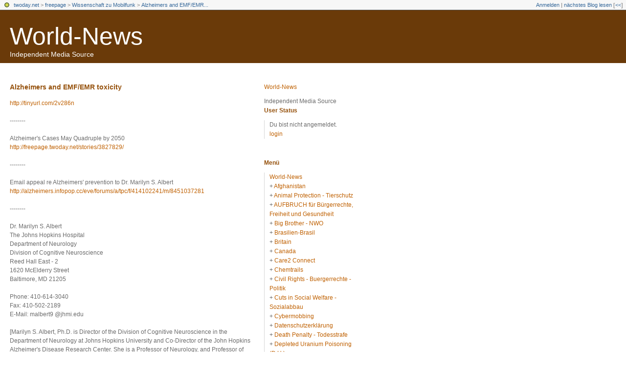

--- FILE ---
content_type: text/html; charset=utf-8
request_url: https://freepage.twoday.net/stories/3038870/
body_size: 16553
content:
<?xml version="1.0"?>
<!DOCTYPE html PUBLIC "-//W3C//DTD XHTML 1.0 Transitional//EN"
   "http://www.w3.org/TR/xhtml1/DTD/xhtml1-transitional.dtd">

<html xmlns="http://www.w3.org/1999/xhtml" xml:lang="en" >
<head>
<title>World-News: Alzheimers and EMF/EMR toxicity</title>
<meta http-equiv="Content-Type" content="text/html; charset=utf-8" />
<meta http-equiv="Content-Type" content="text/html" />
<meta name="robots" content="all" />
<meta name="MSSmartTagsPreventParsing" content="TRUE" />
<link rel="alternate" type="text/xml" title="XML" href="https://freepage.twoday.net/rss" />
<link rel="stylesheet" type="text/css" title="CSS Stylesheet" href="https://freepage.twoday.net/main.css" />
<link rel="shortcut icon" href="https://static.twoday.net/favicon.png" />
<meta name="verify-site" content="123greetingsAffiliatesProgramVerification=">
<link rel="stylesheet" type="text/css" title="CSS Stylesheet" href="https://static.twoday.net/modToolbar/modToolbar.css" />
</head>

<body>

<div id="modToolbar-spacer" class="modToolbar"><div class="modToolbarBorder">&nbsp;</div></div>

<div id="modToolbar" class="modToolbar">
  <div id="modToolbar-line1">
  <div class="modToolbarBorder">
    <div class="modToolbarLeft">
      <img src="https://static.twoday.net/favicon.png" alt="o" class="favicon" width="16" border="0" height="16" />
      <a title="twoday.net" href="https://twoday.net/">twoday.net</a> &gt; 
      <a id="modToolbar-topic-menu" onmouseover="openMenu('topic-menu')" href="https://freepage.twoday.net/">freepage</a> &gt; <a href="http://freepage.twoday.net/topics/Wissenschaft+zu+Mobilfunk">Wissenschaft zu Mobilfunk</a> &gt; <a href="http://freepage.twoday.net/stories/3038870/" title="">Alzheimers and EMF/EMR...</a>

    </div>
    <div class="modToolbarRight">
      <a href="https://freepage.twoday.net/members/login">Anmelden</a> |
      
      <a href="https://freepage.twoday.net/modToolbarZap" rel="nofollow">nächstes Blog lesen</a>
      [<a href="https://freepage.twoday.net/modToolbarSwitch?settbisclosed=1">&lt;&lt;</a>]
    </div>
    &nbsp;
  </div>
  </div>
</div>


  <!-- header -->
  <div id="header">
  <h1><a href="https://freepage.twoday.net/">World-News</a></h1>
  <div class="subheader">Independent Media Source</div>
 </div>

<!-- wrapper -->
<div id="wrapper">
 
  <!-- pagebody -->
  <div id="pagebody">
    
    <!-- container -->
    <div id="container">

      <!-- content -->
      <div id="content">



<div class="story">

  <!-- Story Title -->
  <h3 class="storyTitle"><a href="https://freepage.twoday.net/stories/3038870/">Alzheimers and EMF/EMR toxicity</a></h3>

  <!-- Story Content -->
  <div class="storyContent"><a href="http://tinyurl.com/2v286n">http://tinyurl.com/2v286n</a><br />
<br />
--------<br />
<br />
Alzheimer's Cases May Quadruple by 2050<br />
<a href="https://freepage.twoday.net/stories/3827829/">http://freepage.twoday.net/stories/3827829/</a><br />
<br />
--------<br />
<br />
Email appeal re Alzheimers' prevention to Dr. Marilyn S. Albert<br />
<a href="http://alzheimers.infopop.cc/eve/forums/a/tpc/f/414102241/m/8451037281">http://alzheimers.infopop.cc/eve/forums/a/tpc/f/414102241/m/8451037281</a><br />
<br />
--------<br />
<br />
Dr. Marilyn S. Albert<br />
The Johns Hopkins Hospital<br />
Department of Neurology<br />
Division of Cognitive Neuroscience<br />
Reed Hall East - 2<br />
1620 McElderry Street<br />
Baltimore, MD 21205 <br />
<br />
Phone: 410-614-3040<br />
Fax: 410-502-2189<br />
E-Mail: malbert9 @jhmi.edu <br />
<br />
[Marilyn S. Albert, Ph.D. is Director of the Division of Cognitive Neuroscience in the Department of Neurology at Johns Hopkins University and Co-Director of the John Hopkins Alzheimer's Disease Research Center. She is a Professor of Neurology, and Professor of Psychiatry and Behavioral Sciences at Johns Hopkins University School of Medicine.] <br />
<br />
December 7, 2006  - <br />
<br />
Dear Dr. Albert:   The need to notify the public about moving electric items (and some phone equipment) away from close proximity to beds is "critical!!!" <br />
<br />
I have a copy of an article from "USA Today" (1993) that recommends moving all electric appliances away from beds.   This contains a file reference to "radiation" and was sent  to me by the American Cancer Society in 1994. <br />
<br />
Two of our grandsons were diagnosed with "rare immune deficiencies" (low IgG subclasses 1 and 3 while infant/toddler ages -- signifiies "AGING") and "got well" after we moved their beds away from electric meters.  The meters are/were mouned on the outside of the boys' bedroom walls. <br />
<br />
I conducted guinea pig studies in my home.  Their CBC's with diffs indicated severe neutropenia, lymphocytosis and hypersegmented neutrophils (slowed DNA synthesis/"markers for irradiation").  One out of each set of two guinea pigs died within 30 days after their cage was placed against our back bedroom wall opposite the electric meter. <br />
<br />
One guinea pig lived for over two more years in our basement with "ambient milligauss readings" of between 3.5  to 4.5 mg at side of cage.   She died from "Reactive Renal Amyloidosis" (a TSE-like problem -- "mad cow family of diseases").   We have two high voltage powerlines only 50 ft. from the front of our house.  I also discovered a waterpipe that is carrying high current that was close to the cage. <br />
<br />
My husband was diagnosed with Alzheimers about 17 months ago in spite of a PET Scan that did not reveal any pathology to explain his severe cognitive and memory problems.   At that time, he had improved in one portion of his Executive Function.   "Improvement" came about after I moved his electric clock radio off of his nightstand. <br />
<br />
Shortly after that, I discontinued my husband's statin (Lipitor).  Well-known to cause memory and muscle problems (although being kept from the public -- see  www.spacedoc.net   ), statins are wreaking all sorts of havoc, not the least of which is robbing one's brain of protection by reducing one's own production of Coenzyme Q-10.   Cholesterol, itself, also offers brain protection. <br />
<br />
My husband is now said to "not have Alzheimers" and he also recently improved in three areas of his Executive Function Test.   Unfortunately, he is said to have "moderate to severe cognitive and memory impairment."   I consider the combination of "close electromagnetic radiation exposure at night" PLUS ingestion of any statin, to be "a deadly combination!!!" <br />
<br />
I give my husband several melatonin capsules (without Vitamin B-6) every night as well as a large number of other supplements including Coenzyme Q-10, selenium, magnesium, ginko biloba, etc. <br />
<br />
You most likely know that the Leukemia drug, Gleevec, was at least at one time being considered as possible treatment for Alzheimers.   Obviously, "inflammation" pertains to the development of Leukemia as well as formation of amyloid in Alzheimers' patients.   Chronic inflammation is also associated with immune deficiencies. <br />
<br />
SO, in our family alone, we have grandsons with chronic inflammation -- unrelenting asthma and sinus infections -- with diagnosis of "rare immune deficiency."   No genetic link.   When I brought up subject of high voltage lines in front of our house (we were daycare providers at the time of diagnosis), the Immunologist said, "well, we do know EMF's affect immune function in mice, but we don't know how much of what happens to mice happens to people.....!!!" <br />
<br />
We had four guinea pigs with severe immune decline -- one who died later from  "reactive" kidney amyloidosis -- all related to "chronic, prolonged, low level EMF/EMR exposure (electric meters)..... <br />
<br />
Our daughter has 21 noncaseating granulomas on her lungs and trachea, the cause of which remains "unexplained."   She slept in a bed close to two electric meters as a child. <br />
<br />
I was diagnosed with "pre-senile dementia" many years ago.  It was only in the past few months that I realized the gas meter is the "likely culprit" regarding my health problems at that time.  Not knowing the gas meter was behind "pillow position" of my bed, I just happened to move to a different location and began taking melatonin.   Moving away from the gas meter (also clock radio on opposite side of bed -- induces currents on metal mattress springs), would have helped to restore natural production of melatonin also. <br />
<br />
I have been "on a mission" to save children from Leukemia ever since.   I have now been researching the toxic effects of "chronic, prolonged EMF/EMR exposures" (particularly those at night when one's body is trying to restore circadian rhythm, etc.) for well over 15 years. <br />
<br />
Bonnie Boyum, RN (Vet's Hospital in Minneapolis) lost her 23 yr. old son to Leukemia.  She phoned to tell me Michael had an electric clock and small fan on the headboard of his waterbed.   Bonnie has extended permission to use her name and Michael's name in order to promote awareness in an effort to help save others. <br />
<br />
I know of a case in the UK re a young boy dying from Leukemia.  He slept close to an electric meter and a burglar alarm. <br />
<br />
Another case in Australia -- I have the EMF measurements (file) by utility/government officials -- a teen boy died from Leukemia.   His mom strongly suspects the electric meter he slept close to as the cause. <br />
<br />
I have a booklet that was intended for distribution to power company clients as well as schools, that was prepared by the utilities' communications' experts that suggests one might want to replace electric clocks with battery-operated or wind-up clocks.  This was printed after the $46 mil EMF RAPID Study -- the resultant EMF Interagency Committee Report has never been presented to Congress designating low level EMF's as Class 2B carcinogens -- and was "taken out-of-print in 2001.....!!!" <br />
<br />
I am aware of the fact that research is ongoing re developement of drugs to halt and/or reverse formation of amyloid.  While such efforts are important, we victims are pleading for the release of information to the public regarding "prevention!!!" <br />
<br />
It is becoming more and more difficult to keep up with all of the press releases, etc. regarding younger and younger persons having cognitive and memory problems and many being diagnosed as having EOAD (early onset Alzheimers' Disease).   As you know, compartively speaking, very few cases of Alzheimers are genetically linked. <br />
<br />
I sent a plea to the Alzheimers' Association Media for the release of "prudent avoidance information" to the public while awaiting further studies.  My plea(s) remain "unanswered.....!!!" <br />
<br />
Someone needs to step up and take responsibility for informing the public that simple, cost-free (exception of possibly purchasing a battery-operated clock) measures can be taken that may help stem-the-tide re development of all health problems all the way from poor sleep to cancer!!!   Alzheimers, alone, will wipe out Medicare if nothing is done in regard to "prevention!!!"   This is "an avoidable healthcare crisis.....!!!!" <br />
<br />
Best wishes and take care  -  Joanne <br />
<br />
Joanne C. Mueller<br />
Guinea Pigs R Us<br />
731 - 123rd Avenue N.W.<br />
Minneapolis, Minnesota  55448-2127 USA<br />
Phone:   763-755-6114<br />
Email:    jcmpelican @aol.com  (12-7-06) <br />
<br />
"Life's most persistent and urgent question is:  What are you doing for others?..."    Dr. Martin Luther King,  Jr.     <br />
<br />
--------<br />
<br />
Dear Olle:  See my file notes below as well as reference to the study.   Clues re increasing numbers of Alzheimers' patients at younger and younger ages?   Best wishes and take care  -  Joanne <br />
<br />
<br />
<a href="http://content.karger.com/ProdukteDB/produkte.asp?Aktion=ShowPDF&amp;ProduktNr=224153&amp;Ausgabe=231961&amp;ArtikelNr=93235&amp;filename=93235.pdf">http://content.karger.com/ProdukteDB/produkte.asp?Aktion=ShowPDF&amp;ProduktNr=224153&amp;Ausgabe=231961&amp;ArtikelNr=93235&amp;filename=93235.pdf</a> <br />
<br />
CEREBRAL VASCULAR DISEASES  - <br />
<br />
Vol. 22, No. 2-3, 2006 <br />
<br />
Cerebral White Matter Hyperintensities on MRI: Current Concepts and Therapeutic Implications Bruce Ovbiagele, Jeffrey L. Saver <br />
<br />
Stroke Center and Department of Neurology, University of California at Los Angeles Medical Center, Los Angeles, Calif., USA <br />
<br />
Address of Corresponding Author <br />
<br />
Cerebrovascular Diseases 2006;22:83-90 (DOI: 10.1159/000093235) <br />
<br />
[jcm file comments:   Female age 19 (residence south of Minneapolis, MN  -  also lives in college dorm, 2-room no close electrical items except possibly electric clock close to bed in dorm plus at home  -- relative of jcm) said to have MRI that shows "migraine pattern."   In looking up that term, I came across above study re "cerebral white matter hyperintensities on MRI."  This study plus other info indicates it is unusual for the white matter hyperintensities to show up in pediatric patients (age 19 is only a year over age of "pediatric patient" status)  and I also located info that this occurs primarily in the elderly (AGING) and also that this is an "immune-related change."    JCM opinion:  Consistent with EMF/EMR bedside exposure.  Mom indicates affected daughter sleeps close to an electric clock........    Patient seen today at University of Minnesota (12-8-06) after having been to local ER three times, having MRI, CT scan, spinal tap and two separate rounds of blood tests.......obviously I informed mom the clock must be moved...... "AGING" and "rare immune deficiency" related to two grandsons' electric meter exposure also.......do not yet have comments by University of Minnesota Emergency Room (hopefully also a Neurologist) .....12-8-06  ] <br />
<br />
Joanne C. Mueller Guinea Pigs R Us <br />
731 - 123rd Avenue N.W. Minneapolis, Minnesota  55448-2127 USA Phone:   763-755-6114 Email:    jcmpelican@aol.com  (12-8-06)<br />
<br />
--------<br />
<br />
Dear Olle:  See my file notes below as well as reference to the study.  Clues re increasing numbers of Alzheimers' patients at  younger and younger ages?   Best wishes and take care  -   Joanne <a href="http://content.karger.com/ProdukteDB/produkte.asp?Aktion=ShowPDF&amp;ProduktNr=224153&amp;Ausgabe=231961&amp;ArtikelNr=93235&amp;filename=93235.pdf">http://content.karger.com/ProdukteDB/produkte.asp?Aktion=ShowPDF&amp;ProduktNr=224153&amp;Ausgabe=231961&amp;ArtikelNr=93235&amp;filename=93235.pdf</a><br />
<br />
IMMUNE..re Alzheimers, MS, migraine....WHITE MATTER HYPERINTENSITIES...<br />
<a href="http://www.buergerwelle.de/pdf/alzheimers_ms_migraine.htm">http://www.buergerwelle.de/pdf/alzheimers_ms_migraine.htm</a><br />
<br />
<br />
Yes, it could very well be exactly so, dear Joanne. Would need to be further analyzed. <br />
<br />
[I am very much afraid what actually is going to be the result of all this irradiation of our bodies and brains. It is scary to think that we - right now - are causing near- or far-future health problems at an enormous scale. Just consider the mobile phones and their irradiation effects...] <br />
<br />
Best regards<br />
Olle Johansson, assoc. prof. <br />
The Experimental Dermatology Unit Department of Neuroscience Karolinska Institute <br />
171 77 Stockholm<br />
Sweden <br />
<br />
<br />
White matter changes re treatment for ALL...."hypersintensity..."<br />
<a href="http://www.buergerwelle.de/pdf/white_matter_and_cerebral_metabolite_changes_in_children..htm">http://www.buergerwelle.de/pdf/white_matter_and_cerebral_metabolite_changes_in_children..htm</a><br />
<br />
<br />
<br />
RARE IMMUNE..white matter hyperintensities and btk gene...2004<br />
<br />
<a href="http://www3.interscience.wiley.com/cgi-bin/abstract/107632457/ABSTRACT">http://www3.interscience.wiley.com/cgi-bin/abstract/107632457/ABSTRACT</a>     -   (search was for "white matter hyperintensities and btk gene....jcm note) <br />
<br />
American Journal of Medical Genetics Part A Volume 128A, Issue 1 , Pages 52 - 56<br />
<a href="http://www3.interscience.wiley.com/cgi-bin/jissue/109083180">http://www3.interscience.wiley.com/cgi-bin/jissue/109083180</a><br />
<br />
Published Online: 5 Mar 2004 <br />
<br />
Copyright © 2004 Wiley-Liss, Inc. <br />
<br />
New Syndrome Leukoencephalopathy, arthritis, colitis, and hypogammaglobulinemia (LACH) in two brothers: A novel syndrome? Joshua L. Bonkowsky 1, John F. Bohnsack 1 *, Mary J. Pennington 2, David Viskochil 1, Joel A. Thompson 1 <br />
1Department of Pediatrics, University of Utah School of Medicine, Salt Lake City, Utah <br />
2Granger Pediatric Clinic, West Valley City, Utah email: John F. Bohnsack (john.bohnsack @hsc.utah.edu) <br />
<br />
*Correspondence to John F. Bohnsack, Division of Pediatric Rheumatology and Immunology, Department of Pediatrics, University of Utah Health Sciences Center, 50 North Medical Drive, Salt Lake City, UT 84132. <br />
<br />
Dear Dr. Bohnsack:   It is imperative that the parents of these two boys be contacted immediately regarding probable exposure to electrical items at night.   Due to privacy issues, if it is possible to get my contact information to them by whatever route, I would be glad to share my experiences and information at no cost and also to provide references for EMF/EMR mitigation re possible improper wiring and/or grounding problems, etc. <br />
<br />
I will send you a copy of a recent email to a member of the Alzheimers' Task Force -- my stories are long.  During this "holiday season," time is limited for all but I am glad to share any and all details that will help you to help others. <br />
<br />
The "bottom line" re your above-cited study is that I have two grandsons (cousins) who were diagnosed with rare immune deficiencies (also with no name but ony the definition of "hypogammaglobulinemia").  Both boys were deficient in IgG subclasses 1 and 3 (signifiying AGING) and they were infant/toddler ages at the time. <br />
<br />
I discovered the boys were both sleeping close to electric meters in their own homes.  They were also taken out of waterbeds and beds were replaced with standard beds.  In spite of metal mattress springs -- known for carrying currents induced by electrical items and wiring close to beds, both boys' overall IGG's rose within five months of the changes.    Both boys' problems were related to B-cells.   One of the boys has a sister who does not have the immune deficiency but she also did not sleep next to the electric meter.  Our home (daycare providers) as well as homes of both boys are/were less than 200 ft. from high voltage powerlines.  The "only change" was reducing amount of "close, chronic, prolonged exposure at night" plus discontinuing  daily care in our home. <br />
<br />
I conducted guinea pig studies in my home to determine how much of the boys' exposures were related to waterbeds versus the close proximity to electric meters.   One out of each set of two guinea pigs died within 30 days' of exposure!!   One lived a couple more years in our basement (in spite of EMF's in range between 3.5 mg and 4.5 mg but died due to Reactive Renal Amyloidosis.  That particular guinea pig initially developed osteomyelitis in one leg in addition to severe neutropenia, lymphocytosis and hypersegmented neutrophils.   Three other guinea pigs were identified with same blood changes but they did not develop osteomyelis.  After the move to the basement, the osteomyelitis disappeared much to the surprise of the vet. <br />
<br />
All four of my guinea pigs (two sets of two each) developed "hyperactive airways." Asthma was also a chronic problem in both boys.  I now believe the boys' breathing problems were due to hyperoxic changes/epithelial injury as opposed to a more allergic-type problem such as asthma. <br />
<br />
I am in the process of writing a book with Prof. Olle Johansson, Karolinska Institute, titled "Inflammation and EMF/EMR" and have an accumulation of hundreds of studies related to all of the above subjects.  Let me know if I can be of any help to you. <br />
<br />
You will see from the other email I am forwarding (one to Dr. Marilyn Albert/Alzheimers' Task Force), that electric clocks are also a major concern. I would be glad to send you a copy of the "USA Today" article that I received from the American Cancer Society in 1994 recommending persons move electric clocks, etc. away from close proximity to beds.   I have similar info that was prepared by power company consultants. <br />
<br />
Take care  -   Joanne <br />
<br />
Joanne C. Mueller Guinea Pigs R Us <br />
731 - 123rd Avenue N.W. Minneapolis, Minnesota  55448-2127 USA Phone:   763-755-6114 Email:    jcmpelican@aol.com  (12-18-06) <br />
<br />
[File notes:   See additional search items re subject white matter hypeintensities and btk gene:<br />
<a href="http://tinyurl.com/vjmo4">http://tinyurl.com/vjmo4</a><br />
jcm 12 18 06 ]<br />
<br />
--------<br />
<br />
Cognitive impairment/Alz....electric motors as possible risk factor.....<br />
<a href="http://www.buergerwelle.de/pdf/cognitive_impairment.htm">http://www.buergerwelle.de/pdf/cognitive_impairment.htm</a><br />
<br />
--------<br />
<br />
Alzheimers and EMF's....Science is Sound...David Perlmutter, MD...2002<br />
<a href="http://www.buergerwelle.de/pdf/alzheimers_disease_a_functional_approach.htm">http://www.buergerwelle.de/pdf/alzheimers_disease_a_functional_approach.htm</a><br />
<br />
<br />
Joanne: <br />
<br />
Happy New Year, and thank you for all you do to keep us informed.  Your work is greatly appreciated. <br />
<br />
One little tidbit.  Perhaps you are already aware, but Dr. Perlmutter was the physician for Susan Reynard in 1993 and was a witness in the law suit that David Reynard brought againt the cell phone industry that year claiming cell phones caused his wife's brain cancer and consequent death.  Dr. Perlmutter and Mr. Reynard appeared on Larry King Live with Susan Reynard's brain scans and pointed out the proximity of her brain tumor to the area where she used her cell phone.  He was the first physician to postulate publicly that cell phones were a cause of brain cancer and it was his courage and forthrightness about his concern that catapulted cell phones and brain cancer into the national spotlight.  That appearance led the cell phone industry to hold a press conference where they claimed thousands of studies proved cell phones to be safe.  There were no relevant safety studies in reality, and when that was made clear a few days later following media inquiry, Congressional hearings were ordered that uncovered that cell phones were given a waiver by the FDA in pre-market testing -- so they were put into commerce with no safety testing -- and that eventually led to the WTR research program which I headed through the 1990s. <br />
<br />
Dr. Perlmutter was one of the early heroes. <br />
<br />
<br />
Dr. George L. Carlo<br />
Science and Public Policy Institute<br />
1101 Pennsylvania Ave. NW -- 7th Floor<br />
Washington, D.C. 20004<br />
<a href="http://www.sppionline.org">http://www.sppionline.org</a><br />
202-756-7744<br />
<br />
--------<br />
<br />
Alzheimers and EMF's....Science is Sound...David Perlmutter,  MD...2002<br />
<br />
Dear Dr. Collin:    Please note this very important study by Prof. Olle Johansson, Karolinska Institute: <br />
<br />
Hallberg Ö, Johansson O, "Alzheimer mortality - Why does it increase so fast in sparsely populated areas?", Europ Biol Bioelectromag 2005; <br />
1: 225-246 [ <a href="https://omega.twoday.net/stories/1388778/">http://omega.twoday.net/stories/1388778/</a> ]<br />
<br />
Would you please forward this information also to Dr. Perlmutter?   I have not been able to locate an email address for him. <br />
<br />
My file notes/comments are in a separate email. I plan to discuss my notes further once I am able to email Dr. Perlmutter. Contact information re Prof. Johansson as well as a response by Dr. George Carlo are included in the other email. <br />
<br />
As I am sure you will agree, society can no longer afford not to "actively inform the public" regarding probable adverse effects of sleeping close to electric appliances. Since the American Cancer Society used to furnish EMF information re "prudent avoidance" -- recommendations to move electric items away from close proximity to beds --  I am interested in your comments as well as Dr. Perlmutter's opinion regarding a "focused effort" in this regard. <br />
<br />
Prof. Olle Johansson is willing to do the sort of studies needed to confirm EMF/EMR-related toxicity as being causal in the cases of my two grandsons who were diagnosed with rare immune deficiencies.  The "bottom line" is that both boys "got well" after their beds were moved away from walls opposite electric meters. The chances of even one boy having their particular IgG subclass deficiency was considered to be "infitismal."   Then his cousin (living in another city) was identified........ <br />
<br />
I have lots of other facts and information.  You may be interested in reviewing my latest appeal to one of the new members of the Alzheimers' Advisory Board Task Force which can be accessed by clicking on: <br />
<br />
<a href="https://freepage.twoday.net/stories/3038870/">http://freepage.twoday.net/stories/3038870/</a> <br />
<br />
If you or Dr. Perlmutter can be instrumental in any way insofar as obtaining funding for the "honest, conclusive studies" that are so desperately needed -- that only Prof. Olle Johansson can provide (he has been battling for "action and honesty" on behalf of EMF/EMR victims around-the-world for years) your help will be greatly appreciated!!! <br />
<br />
If you are not able to offer insight or other help regarding funding, you will be providing a valuble service by including the reference to the Hallberg/Johansson Alzheimers' study referenced above on your websites and in other publications [ <a href="http://www.townsendletter.com/">http://www.townsendletter.com/</a>  ]. The facts reported in the Alzheimers' study involve another aspect of the EMF/EMR problems -- that of being too far away from antennas which necessitates "stronger signals." There are many variables but identifying the need for minimum recommended distances from certain sources will help greatly toward making responsible decisions re all exposures. <br />
<br />
Dr. Perlmutter needs to know about Prof. Johansson's major concerns and dedication to the increasingly desperate cause  --  "EMF/EMR-related toxicity" due to close, chronic, prolonged exposures. The dangers of sleeping close to electrical items should be emphasized in speeches, during interviews and in publications while awaiting additional studies re the more distant chronic, prolonged exposures such as residences and other facilities located within certain distances from telecommunications' antennae, high voltage powerlines, substations, etc. <br />
<br />
Studies and recommendations are, of course, also needed regarding chronic, prolonged cell phone usage as well as radio and monitoring equipment, etc. used in many professions.  Many workers including police and firemen carry RF-emitting technology in close contact with their bodies every day of the week.   Many "innocent victims" are also sleeping close to some of the same equipment they are exposed to on-the-job! <br />
<br />
As you and Dr. Perlmutter already know, vitamins, supplements, diet, exercise and other "healthy alternatives," do help mitigate at least some of the harm from low dose radiation -- whether ionizing or nonionizing. <br />
<br />
It will take the combined, serious efforts of many caring persons to begin to help patch up our downward-spiraling healthcare system......... <br />
<br />
Thank you in advance for any help you are able to provide!    Take care  -  Joanne <br />
<br />
Joanne C. Mueller Guinea Pigs R Us <br />
731 - 123rd Avenue N.W. Minneapolis, Minnesota  55448-2127 USA Phone:   763-755-6114 Email:    jcmpelican@aol.com   (1-10-07) <br />
<br />
<br />
"No substance is a poison by itself.  It is the dose that makes a substance a poison..."  Paracelsus (1493-1541)<br />
<br />
--------<br />
<br />
Inflammation and Alzheimer's disease<br />
<a href="http://www.ncbi.nlm.nih.gov/entrez/query.fcgi?db=PubMed&amp;cmd=Retrieve&amp;list_uids=10858586&amp;Dopt=Citation">http://www.ncbi.nlm.nih.gov/entrez/query.fcgi?db=PubMed&amp;cmd=Retrieve&amp;list_uids=10858586&amp;Dopt=Citation</a><br />
<br />
Inflammation and epilepsy<br />
<a href="http://www.ncbi.nlm.nih.gov/entrez/query.fcgi?cmd=Retrieve&amp;db=PubMed&amp;list_uids=16059445&amp;dopt=Abstract">http://www.ncbi.nlm.nih.gov/entrez/query.fcgi?cmd=Retrieve&amp;db=PubMed&amp;list_uids=16059445&amp;dopt=Abstract</a><br />
<br />
<br />
Informant: Joanne C. Mueller<br />
<br />
--------<br />
<br />
Autism rates increase as sources of electro magnetic radiation increase<br />
<a href="https://omega.twoday.net/stories/3302024/">http://omega.twoday.net/stories/3302024/</a><br />
<br />
--------<br />
<br />
Neutropenia....chemotherapy and RADIATION-induced<br />
<a href="https://omega.twoday.net/stories/3178705/">http://omega.twoday.net/stories/3178705/</a><br />
<br />
--------<br />
<br />
Alzheimers: we can't afford to wait 5-10 years for "truth"<br />
<a href="https://omega.twoday.net/stories/3382043/">http://omega.twoday.net/stories/3382043/</a><br />
<br />
--------<br />
<br />
Appeal to U.S. Repr. Michele Bachmann on behalf of EMF Cause<br />
<a href="https://omega.twoday.net/stories/3421840/">http://omega.twoday.net/stories/3421840/</a><br />
<br />
--------<br />
<br />
Testimony before Congress re EMF/EMR toxicity<br />
<a href="https://omega.twoday.net/stories/3570222/">http://omega.twoday.net/stories/3570222/</a><br />
<br />
--------<br />
<br />
Study Links EMF to Alzheimer's<br />
<a href="https://omega.twoday.net/stories/3519088/">http://omega.twoday.net/stories/3519088/</a><br />
<br />
--------<br />
<br />
EMF/EMR-TOXICITY IS "A MAJOR HEALTH THREAT!!!"<br />
<a href="https://omega.twoday.net/stories/3531150/">http://omega.twoday.net/stories/3531150/</a><br />
<br />
--------<br />
<br />
Feather Janz breast cancer.....EMF questions....re appliances, cell antennae<br />
<a href="https://omega.twoday.net/stories/3591498/">http://omega.twoday.net/stories/3591498/</a><br />
<br />
--------<br />
<br />
It is "unconscionable" that the Alzheimers' Organization is doing absolutely nothing in regard to prevention<br />
<a href="https://omega.twoday.net/stories/3624975/">http://omega.twoday.net/stories/3624975/</a><br />
<br />
--------<br />
<br />
EMF's cause "double trouble"?<br />
<a href="https://freepage.twoday.net/stories/3628408/">http://freepage.twoday.net/stories/3628408/</a><br />
<br />
--------<br />
<br />
EMF/EMR...night exposures (cell phone under pillow/Alzheimers...2007)<br />
<br />
I received the following email response tonight from a woman whose mom has early Alzeheimers (she is still driving and working).  She had written a plea for help in dealing with her mom's symptoms (on a chat forum).  This lady did not ask any questions about EMF/EMR. I review various sites looking for persons who might benefit from learning about moving electrical items away from beds. When I saw that her dad died from Leukemia AND her mom now has Alzheimers, I knew there had to be one or more connections to EMF/EMR exposures.    Take care  -  Joanne <br />
<br />
Joanne C. Mueller Guinea Pigs R Us <br />
731 - 123rd Avenue N.W. Minneapolis, Minnesota  55448-2127, USA Phone:   763-755-6114 Email:    jcmpelican @aol.com  (5-01-07) <br />
<br />
<br />
Email from Anonymous Chat Forum Person to jcmpelican @aol.com  5-01-07: <br />
<br />
Thank you for your email... I think you may be onto something. I knew that there are theories and what not that electrics can be linked to alzheimers but I didn't know it could be linked to leukemia. It makes sense though because my dad, as a side job, owned a NuTone business. They did like intercoms, speakers, things like that. And he used to work in an office in our basement. Also, for the past year or so, my mom has been sleeping with her cell phone under her pillow (her boyfriend likes to call her at night and then they talk for hours). I'll read that article tomorrow morning when I get a chance, but thank you again.  [name retained in Alz file contact list -- emphasis added by jcm...] <br />
<br />
[Her father died from Leukemia...her mother has Alzheimers....jcm file notes...a response via email ....email address was on chat forum and I wrote to her....I recommended she check my email to Dr. Marilyn Albert at: <a href="https://freepage.twoday.net/stories/3038870/">http://freepage.twoday.net/stories/3038870/</a>    .......jcm....5-01-07....] <br />
<br />
--------<br />
<br />
Alzheimers' PREVENTION.....<br />
<br />
From: JCMPelican @aol.com<br />
Date: Mon, 4 Jun 2007 15:43:49 EDT <br />
To: Jennifer.Zeitzer@alz.org <br />
<br />
Dear Ms. Zeitzer:    Please take a look at my appeal to Dr. Marilyn Albert of Alzheimers' Advisory Board Task Force by clicking on: <a href="https://freepage.twoday.net/stories/3038870/">http://freepage.twoday.net/stories/3038870/</a> <br />
<br />
"No one" is doing a thing about "prevention!!!" It is totally insane to keep doing research that just pays more and more money to researchers to produce studies that are inconclusive and misleading therefore requiring "more studies....." <br />
<br />
I have new information regarding a gene re melatonin synthesis that pertains to autism, Alzheimers and all neurodegenerative disorders.   Close, chronic, prolonged EMF/EMR exposures on nightstands and headboards and other bedroom exposures, are causing every health problem all the way from poor sleep to cancer!!! <br />
<br />
Any time you think "common sense" is something that "the powers-that-be" might consider, I am more than willing to testify before Congress about this tragic situation that if allowed to continue to spin out-of-control, has the potential of literally wiping out our healthcare system!!! <br />
<br />
If you would like the study re the gene as well as other supporting melatonin studies re autism and Alzheimers, I am also glad to send that information. <br />
<br />
You might try and follow-up to see why Dr. Marilyn Albert doesn't at least have enough consideration to express concerns regarding my email (above). Also, I have attempted to get information to Senatory Hillary Clinton -- also a member of the Alzheimers' Advisory Board Task Force as well as on at least one aging committee through the senate, and have been unable to make any progress whatsoever. <br />
<br />
Thanks for any help you are able to provide to advance this "vital cause...."    Joanne <br />
<br />
Joanne C. Mueller Guinea Pigs R Us <br />
731 - 123rd Avenue N.W. Minneapolis, Minnesota  55448-2127 USA Phone:   763-755-6114 Email:    jcmpelican@aol.com   (6-04-07) <br />
<br />
<br />
All truth goes through three stages: first it is ridiculed: then it is violently opposed: finally it is accepted as self evident.  - Schopenhauer <br />
<br />
"Life's most persistent and urgent question is:  What are you doing for others?..."    Dr. Martin Luther King,  Jr.<br />
<br />
--------<br />
<br />
Abnormal melatonin synthesis in autism spectrum disorders<br />
<a href="https://omega.twoday.net/stories/3774733/">http://omega.twoday.net/stories/3774733/</a><br />
<br />
Chronic, prolonged low level "toxic" EMF/EMR exposures<br />
<a href="https://freepage.twoday.net/stories/3823395/">http://freepage.twoday.net/stories/3823395/</a><br />
<br />
Urgent need to inform doctors, parents and others re EMF/EMR bedside exposures<br />
<a href="https://freepage.twoday.net/stories/4100155/">http://freepage.twoday.net/stories/4100155/</a><br />
<br />
<br />
<br />
<a href="https://freepage.twoday.net/search?q=Alzheimers">http://freepage.twoday.net/search?q=Alzheimers</a><br />
<a href="https://omega.twoday.net/search?q=Alzheimers">http://omega.twoday.net/search?q=Alzheimers</a><br />
<a href="https://freepage.twoday.net/search?q=Neutropenia">http://freepage.twoday.net/search?q=Neutropenia</a><br />
<a href="https://omega.twoday.net/search?q=Neutropenia">http://omega.twoday.net/search?q=Neutropenia</a><br />
<a href="https://freepage.twoday.net/search?q=autism">http://freepage.twoday.net/search?q=autism</a><br />
<a href="https://omega.twoday.net/search?q=autism">http://omega.twoday.net/search?q=autism</a></div>

  <!-- Story Date -->
  <div class="storyDate"><a href="https://freepage.twoday.net/">rudkla</a> - 7. Dez, 22:31</div>

  <!-- Story Links -->
  <div class="storyLinks"></div>

</div>


<a name="comments"></a>








      </div><!-- end of content -->

    </div><!-- end of container -->
    
    <!-- sidebar01 -->
    <div id="sidebar01">

      <div class="sidebarItem">
        <h4><a href="https://freepage.twoday.net/">World-News</a></h4>
        <div class="sibebarItemBody">Independent Media Source</div>
      </div>


<div class="sidebarItem">
  <h4>User Status<br /></h4>
  <div class="sidebarItemBody">
Du bist nicht angemeldet.
<ul>
<li><a href="https://freepage.twoday.net/members/login">login</a></li>

</ul>

  </div>
</div>

<div class="sidebarItem">
  <h4>Menü<br /></h4>
  <div class="sidebarItemBody">
<a href="https://freepage.twoday.net/">World-News</a><br />
<ul><li>+ <a href="https://freepage.twoday.net/topics/Afghanistan/">Afghanistan</a></li><li>+ <a href="http://freepage.twoday.net/topics/Animal+Protection+-+Tierschutz/">Animal Protection - Tierschutz</a></li><li>+ <a href="http://freepage.twoday.net/topics/AUFBRUCH+f%C3%BCr+B%C3%BCrgerrechte%2C+Freiheit+und+Gesundheit/">AUFBRUCH für Bürgerrechte, Freiheit und Gesundheit</a></li><li>+ <a href="http://freepage.twoday.net/topics/Big+Brother+-+NWO/">Big Brother - NWO</a></li><li>+ <a href="http://freepage.twoday.net/topics/Brasilien-Brasil/">Brasilien-Brasil</a></li><li>+ <a href="http://freepage.twoday.net/topics/Britain/">Britain</a></li><li>+ <a href="http://freepage.twoday.net/topics/Canada/">Canada</a></li><li>+ <a href="http://freepage.twoday.net/topics/Care2+Connect/">Care2 Connect</a></li><li>+ <a href="http://freepage.twoday.net/topics/Chemtrails/">Chemtrails</a></li><li>+ <a href="http://freepage.twoday.net/topics/Civil+Rights+-+Buergerrechte+-+Politik/">Civil Rights - Buergerrechte - Politik</a></li><li>+ <a href="http://freepage.twoday.net/topics/Cuts+in+Social+Welfare+-+Sozialabbau/">Cuts in Social Welfare - Sozialabbau</a></li><li>+ <a href="http://freepage.twoday.net/topics/Cybermobbing/">Cybermobbing</a></li><li>+ <a href="http://freepage.twoday.net/topics/Datenschutzerkl%C3%A4rung/">Datenschutzerklärung</a></li><li>+ <a href="http://freepage.twoday.net/topics/Death+Penalty+-+Todesstrafe/">Death Penalty - Todesstrafe</a></li><li>+ <a href="http://freepage.twoday.net/topics/Depleted+Uranium+Poisoning+%28D.U.%29/">Depleted Uranium Poisoning (D.U.)</a></li><li>+ <a href="http://freepage.twoday.net/topics/Disclaimer+-+Haftungsausschluss/">Disclaimer - Haftungsausschluss</a></li><li>+ <a href="http://freepage.twoday.net/topics/EMF-EMR/">EMF-EMR</a></li><li>+ <a href="http://freepage.twoday.net/topics/Environment+Protection+-+Umweltschutz/">Environment Protection - Umweltschutz</a></li><li>+ <a href="http://freepage.twoday.net/topics/Forest+-+Wald/">Forest - Wald</a></li><li>+ <a href="http://freepage.twoday.net/topics/Genetic+Engineering+-+Genmanipulation/">Genetic Engineering - Genmanipulation</a></li><li>+ <a href="http://freepage.twoday.net/topics/Global+Warming+-+Globale+Erwaermung/">Global Warming - Globale Erwaermung</a></li><li>+ <a href="http://freepage.twoday.net/topics/HAARP/">HAARP</a></li><li>+ <a href="http://freepage.twoday.net/topics/Health+-+Gesundheit+/">Health - Gesundheit </a></li><li>+ <a href="http://freepage.twoday.net/topics/Human+Rights+-+Menschenrechte/">Human Rights - Menschenrechte</a></li><li>+ <a href="http://freepage.twoday.net/topics/India-Indien/">India-Indien</a></li><li>+ <a href="http://freepage.twoday.net/topics/Iraq+War+-+Irak+Krieg/">Iraq War - Irak Krieg</a></li><li>+ <a href="http://freepage.twoday.net/topics/Is+China+next/">Is China next</a></li><li>+ <a href="http://freepage.twoday.net/topics/Is+Iran+next/">Is Iran next</a></li><li>+ <a href="http://freepage.twoday.net/topics/Is+North+Korea+next/">Is North Korea next</a></li><li>+ <a href="http://freepage.twoday.net/topics/Is+Russia+next/">Is Russia next</a></li><li>+ <a href="http://freepage.twoday.net/topics/Livejournal/">Livejournal</a></li><li>+ <a href="http://freepage.twoday.net/topics/Mast+Sanity+-+Mast+Network/">Mast Sanity - Mast Network</a></li><li>+ <a href="http://freepage.twoday.net/topics/Mobile+Radio+-+Mobilfunk+-+Buergerwelle/">Mobile Radio - Mobilfunk - Buergerwelle</a></li><li>+ <a href="http://freepage.twoday.net/topics/Mobile+Radio+%28worldwide%29+-+Mobilfunk+%28weltweit%29+Buergerwelle/">Mobile Radio (worldwide) - Mobilfunk (weltweit) Buergerwelle</a></li><li>+ <a href="http://freepage.twoday.net/topics/Mobilfunk+-+Newsletter/">Mobilfunk - Newsletter</a></li><li>+ <a href="http://freepage.twoday.net/topics/Nanotechnologie/">Nanotechnologie</a></li><li>+ <a href="http://freepage.twoday.net/topics/News+%26+Views/">News & Views</a></li><li>+ <a href="http://freepage.twoday.net/topics/Nuclear+Power+Phase-Out+-+Atomausstieg/">Nuclear Power Phase-Out - Atomausstieg</a></li><li>+ <a href="http://freepage.twoday.net/topics/Omega-News+Collection/">Omega-News Collection</a></li><li>+ <a href="http://freepage.twoday.net/topics/Omega-World-News/">Omega-World-News</a></li><li>+ <a href="http://freepage.twoday.net/topics/Pakistan/">Pakistan</a></li><li>+ <a href="http://freepage.twoday.net/topics/Petition/">Petition</a></li><li>+ <a href="http://freepage.twoday.net/topics/RFID/">RFID</a></li><li>+ <a href="http://freepage.twoday.net/topics/Russia/">Russia</a></li><li>+ <a href="http://freepage.twoday.net/topics/Scandal+-+Skandale+-+Lobby/">Scandal - Skandale - Lobby</a></li><li>+ <a href="http://freepage.twoday.net/topics/Science+-+Wissenschaft/">Science - Wissenschaft</a></li><li>+ <a href="http://freepage.twoday.net/topics/Syria/">Syria</a></li><li>+ <a href="http://freepage.twoday.net/topics/USA/">USA</a></li><li>+ <a href="http://freepage.twoday.net/topics/Vaccination+-+Impfen/">Vaccination - Impfen</a></li><li>+ <a href="http://freepage.twoday.net/topics/Victims+-+Opfer/">Victims - Opfer</a></li><li>+ <a href="http://freepage.twoday.net/topics/Weapons+-+Waffen/">Weapons - Waffen</a></li><li>+ <a href="http://freepage.twoday.net/topics/Wissenschaft+zu+Mobilfunk/">Wissenschaft zu Mobilfunk</a></li></ul>

<br />
<a href="https://twoday.net/">twoday.net</a>

  </div>
</div>

<div class="sidebarItem">
  <h4>Suche<br /></h4>
  <div class="sidebarItemBody">
<form method="get" action="https://freepage.twoday.net/search"><input name="q" class="searchbox" value="" />&nbsp;<input type="submit" value="go" class="searchbox" /></form>
  </div>
</div>


<div class="sidebarItem">
  <h4>Aktuelle Beiträge<br /></h4>
  <div class="sidebarItemBody">
<div class="historyItem"><a href="https://freepage.twoday.net/stories/1022690279/">Trump and His Allies...</a><br />
https://www.commondreams.o<span style="width:0;font-size:1px;"> </span>rg/views/2022/06/21/trump-<span style="width:0;font-size:1px;"> </span>and-his-allies-are-clear-a<span style="width:0;font-size:1px;"> </span>nd-present-danger-american<span style="width:0;font-size:1px;"> </span>-democracy?utm_source=dail<span style="width:0;font-size:1px;"> </span>y_newsletter&amp;utm_medium=Em<span style="width:0;font-size:1px;"> </span>ail&amp;utm_campaign=daily_new<span style="width:0;font-size:1px;"> </span>sletter_op
<div class="small">rudkla - 22. Jun, 05:09</div></div>
<div class="historyItem"><a href="https://freepage.twoday.net/stories/1022689511/">The Republican Party...</a><br />
https://truthout.org/artic<span style="width:0;font-size:1px;"> </span>les/the-republican-party-i<span style="width:0;font-size:1px;"> </span>s-still-doing-donald-trump<span style="width:0;font-size:1px;"> </span>s-bidding/?eType=EmailBlas<span style="width:0;font-size:1px;"> </span>tContent&amp;eId=804d4873-50dd<span style="width:0;font-size:1px;"> </span>-4c1b-82a5-f465ac3742ce
<div class="small">rudkla - 26. Apr, 05:36</div></div>
<div class="historyItem"><a href="https://freepage.twoday.net/stories/1022688803/">January 6 Committee Says...</a><br />
https://truthout.org/artic<span style="width:0;font-size:1px;"> </span>les/jan-6-committee-says-t<span style="width:0;font-size:1px;"> </span>rump-engaged-in-criminal-c<span style="width:0;font-size:1px;"> </span>onspiracy-to-undo-election<span style="width:0;font-size:1px;"> </span>/?eType=EmailBlastContent&amp;<span style="width:0;font-size:1px;"> </span>eId=552e5725-9297-4a7c-a21<span style="width:0;font-size:1px;"> </span>4-53c8c51615a3
<div class="small">rudkla - 4. Mär, 05:38</div></div>
<div class="historyItem"><a href="https://freepage.twoday.net/stories/1022688479/">Georgia Republicans Are...</a><br />
https://www.commondreams.o<span style="width:0;font-size:1px;"> </span>rg/views/2022/02/14/georgi<span style="width:0;font-size:1px;"> </span>a-republicans-are-delibera<span style="width:0;font-size:1px;"> </span>tely-attacking-voting-righ<span style="width:0;font-size:1px;"> </span>ts
<div class="small">rudkla - 15. Feb, 05:03</div></div>
<div class="historyItem"><a href="https://freepage.twoday.net/stories/1022688388/">Now Every Day Is January...</a><br />
https://www.commondreams.o<span style="width:0;font-size:1px;"> </span>rg/views/2022/02/07/now-ev<span style="width:0;font-size:1px;"> </span>ery-day-january-6-trump-ta<span style="width:0;font-size:1px;"> </span>rgets-vote-counters
<div class="small">rudkla - 8. Feb, 05:41</div></div>

  </div>
</div>

<div class="sidebarItem">
  <h4>Links<br /></h4>
  <div class="sidebarItemBody">
<ul>
<li><a href="https://www.bucher-coaching.com/de/home">Bucher Coaching Systems</a></li><li><a href="//www.buergerwelle.de:8080/helma/twoday/bwnews/">Bürgerwelle News</a></li><li><a href="//www.buergerwelle.com/">Bürgerwelle e.V.</a></li><li><a href="//omega.twoday.net/">Omega-News</a></li><li><a href="//groups.google.com/group/mobilfunk_newsletter">Mobilfunk-Newsletter - EMF-Omega-News</a></li><li><a href="//groups.google.com/group/newsletter_archiv">Mobilfunk-Newsletter Archiv</a></li><li><a href="//groups.yahoo.com/group/emf-omega-news/">EMF Omega News</a></li><li><a href="//www.mobilfunkopfer-anwalt.info/index.html">Anwalt für Mobilfunkopfer</a></li><li><a href="//www.oekosmos.de/themen/verbraucherschutz/mobilfunk/">oekosmos</a></li><li><a href="//www.mast-victims.org/">Mast-Victims.org</a></li><li><a href="//mastsanity.twoday.net/">Mast Sanity</a></li><li><a href="//weepnews.blogspot.com/search/label/Omega%20News">WEEP News</a></li><li><a href="//www.sharenews-blog.com:8090/helma/twoday/sharenews/stories/create">World-News</a></li>
</ul>
  </div>
</div>

<div class="sidebarItem">
  <h4>Archiv<br /></h4>
  <div class="sidebarItemBody">
<style type="text/css">
.calDay {
  font-size: 11px;
}
</style>

<table cellspacing="0" cellpadding="2" class="calendar">
<tr>
<td colspan="7" align="center"><div class="calHead">Dezember&nbsp;2006</div></td>
</tr>
<tr>
<td><div class="calDay">Mo</div></td>
<td><div class="calDay">Di</div></td>
<td><div class="calDay">Mi</div></td>
<td><div class="calDay">Do</div></td>
<td><div class="calDay">Fr</div></td>
<td><div class="calDay">Sa</div></td>
<td><div class="calDay">So</div></td>

</tr>
<tr>
<td><div class="calDay">&nbsp;</div></td>
<td><div class="calDay">&nbsp;</div></td>
<td><div class="calDay">&nbsp;</div></td>
<td><div class="calDay">&nbsp;</div></td>
<td><div class="calDay"><a href="https://freepage.twoday.net/20061201/">&nbsp;1&nbsp;</a></div></td>
<td><div class="calDay"><a href="https://freepage.twoday.net/20061202/">&nbsp;2&nbsp;</a></div></td>
<td><div class="calDay"><a href="https://freepage.twoday.net/20061203/">&nbsp;3&nbsp;</a></div></td>

</tr>
<tr>
<td><div class="calDay"><a href="https://freepage.twoday.net/20061204/">&nbsp;4&nbsp;</a></div></td>
<td><div class="calDay"><a href="https://freepage.twoday.net/20061205/">&nbsp;5&nbsp;</a></div></td>
<td><div class="calDay"><a href="https://freepage.twoday.net/20061206/">&nbsp;6&nbsp;</a></div></td>
<td><div class="calSelDay"><a href="https://freepage.twoday.net/20061207/">&nbsp;7&nbsp;</a></div></td>
<td><div class="calDay"><a href="https://freepage.twoday.net/20061208/">&nbsp;8&nbsp;</a></div></td>
<td><div class="calDay"><a href="https://freepage.twoday.net/20061209/">&nbsp;9&nbsp;</a></div></td>
<td><div class="calDay"><a href="https://freepage.twoday.net/20061210/">10</a></div></td>

</tr>
<tr>
<td><div class="calDay"><a href="https://freepage.twoday.net/20061211/">11</a></div></td>
<td><div class="calDay"><a href="https://freepage.twoday.net/20061212/">12</a></div></td>
<td><div class="calDay"><a href="https://freepage.twoday.net/20061213/">13</a></div></td>
<td><div class="calDay"><a href="https://freepage.twoday.net/20061214/">14</a></div></td>
<td><div class="calDay"><a href="https://freepage.twoday.net/20061215/">15</a></div></td>
<td><div class="calDay"><a href="https://freepage.twoday.net/20061216/">16</a></div></td>
<td><div class="calDay"><a href="https://freepage.twoday.net/20061217/">17</a></div></td>

</tr>
<tr>
<td><div class="calDay"><a href="https://freepage.twoday.net/20061218/">18</a></div></td>
<td><div class="calDay"><a href="https://freepage.twoday.net/20061219/">19</a></div></td>
<td><div class="calDay"><a href="https://freepage.twoday.net/20061220/">20</a></div></td>
<td><div class="calDay"><a href="https://freepage.twoday.net/20061221/">21</a></div></td>
<td><div class="calDay"><a href="https://freepage.twoday.net/20061222/">22</a></div></td>
<td><div class="calDay"><a href="https://freepage.twoday.net/20061223/">23</a></div></td>
<td><div class="calDay"><a href="https://freepage.twoday.net/20061224/">24</a></div></td>

</tr>
<tr>
<td><div class="calDay"><a href="https://freepage.twoday.net/20061225/">25</a></div></td>
<td><div class="calDay"><a href="https://freepage.twoday.net/20061226/">26</a></div></td>
<td><div class="calDay"><a href="https://freepage.twoday.net/20061227/">27</a></div></td>
<td><div class="calDay"><a href="https://freepage.twoday.net/20061228/">28</a></div></td>
<td><div class="calDay"><a href="https://freepage.twoday.net/20061229/">29</a></div></td>
<td><div class="calDay"><a href="https://freepage.twoday.net/20061230/">30</a></div></td>
<td><div class="calDay"><a href="https://freepage.twoday.net/20061231/">31</a></div></td>

</tr>

<tr>
<td colspan="3" align="right"><div class="calFoot"><a href="https://freepage.twoday.net/20061130/">November</a></div></td>
<td><div class="calFoot">&nbsp;</div></td>
<td colspan="3"><div class="calFoot"><a href="https://freepage.twoday.net/20070101/">Januar</a></div></td>
</tr>
</table>
  </div>
</div>

<div class="sidebarItem">
  <h4>Status<br /></h4>
  <div class="sidebarItemBody">
Online seit 7554 Tagen<br />
Zuletzt aktualisiert: 22. Jun, 05:09

  </div>
</div>

<div class="sidebarItem">
  <h4>Credits<br /></h4>
  <div class="sidebarItemBody">
<p>
  <a href="https://antville.org">
    <img src="https://static.twoday.net/powered_by_antville.gif" alt="powered by Antville" height="24" width="68"></a>&nbsp;<a href="https://github.com/antville/helma"><img src="https://static.twoday.net/powered_by_helma.gif" alt="powered by Helma" height="24" width="41">
  </a>
</p>

<br /><a href="https://freepage.twoday.net/index.rdf"><img src="https://static.twoday.net/rss_complete.png" alt="xml version of this page" width="80" border="0" height="15" /></a><br /><a href="http://freepage.twoday.net/summary.rdf"><img src="https://static.twoday.net/rss_summary.png" alt="xml version of this page (summary)" width="80" border="0" height="15" /></a>
<p>
  <a href="https://twoday.net">
    <img src="https://static.twoday.net/twoday1.png" alt="twoday.net" height="15" width="80">
  </a>
  <!-- FIXME later! (need to create www-blog stories first)
  <a href="https://twoday.net/terms"><img src="https://static.twoday.net/agb.png" alt="AGB" height="15" width="27"></a>
  -->
</p>

  </div>
</div>


    </div><!-- end of sidebar01 -->

    <br clear="all" />
    <div class="clearall"></div>

  </div><!-- end of right pagebody -->

  <div id="footer"></div><!-- end of footer -->

</div><!-- end of wrapper -->
<!-- jsLib still needed to provide some functions for modToolbar.js -->
<script src="https://static.twoday.net/jsLib.js"></script>
<script src="https://static.twoday.net/modToolbar/modToolbar.js"></script>

<div id="modToolbar-dropdown-contributor-menu" class="modToolbarDropdown">
  <a name="contributormenu" style="display: none;"></a>
  
</div>
<div id="modToolbar-dropdown-admin-menu" class="modToolbarDropdown">
  <a name="adminmenu" style="display: none;"></a>
  
</div>
<div id="modToolbar-dropdown-topic-menu" class="modToolbarDropdown">
    <div><a href="https://freepage.twoday.net/topics/Afghanistan/">Afghanistan</a></div>
  <div><a href="https://freepage.twoday.net/topics/Animal+Protection+-+Tierschutz/">Animal Protection - Tierschutz</a></div>
  <div><a href="https://freepage.twoday.net/topics/AUFBRUCH+f%C3%BCr+B%C3%BCrgerrechte%2C+Freiheit+und+Gesundheit/">AUFBRUCH für Bürgerrechte, Freiheit und Gesundheit</a></div>
  <div><a href="https://freepage.twoday.net/topics/Big+Brother+-+NWO/">Big Brother - NWO</a></div>
  <div><a href="https://freepage.twoday.net/topics/Brasilien-Brasil/">Brasilien-Brasil</a></div>
  <div><a href="https://freepage.twoday.net/topics/Britain/">Britain</a></div>
  <div><a href="https://freepage.twoday.net/topics/Canada/">Canada</a></div>
  <div><a href="https://freepage.twoday.net/topics/Care2+Connect/">Care2 Connect</a></div>
  <div><a href="https://freepage.twoday.net/topics/Chemtrails/">Chemtrails</a></div>
  <div><a href="https://freepage.twoday.net/topics/Civil+Rights+-+Buergerrechte+-+Politik/">Civil Rights - Buergerrechte - Politik</a></div>
  <div><a href="https://freepage.twoday.net/topics/Cuts+in+Social+Welfare+-+Sozialabbau/">Cuts in Social Welfare - Sozialabbau</a></div>
  <div><a href="https://freepage.twoday.net/topics/Cybermobbing/">Cybermobbing</a></div>
  <div><a href="https://freepage.twoday.net/topics/Datenschutzerkl%C3%A4rung/">Datenschutzerklärung</a></div>
  <div><a href="https://freepage.twoday.net/topics/Death+Penalty+-+Todesstrafe/">Death Penalty - Todesstrafe</a></div>
  <div><a href="https://freepage.twoday.net/topics/Depleted+Uranium+Poisoning+%28D.U.%29/">Depleted Uranium Poisoning (D.U.)</a></div>
  <div><a href="https://freepage.twoday.net/topics/Disclaimer+-+Haftungsausschluss/">Disclaimer - Haftungsausschluss</a></div>
  <div><a href="https://freepage.twoday.net/topics">... weitere</a></div>

</div>
<div id="modToolbar-dropdown-imagetopic-menu" class="modToolbarDropdown">
  
</div>
<div id="modToolbar-dropdown-account-menu" class="modToolbarDropdown">
    <div><a href="https://freepage.twoday.net/members/edit">Profil</a></div>
  <div><a href="https://freepage.twoday.net/members/logout">Abmelden</a></div>

</div>
<div id="modToolbar-dropdown-abo-menu" class="modToolbarDropdown">
    <div><a href="https://freepage.twoday.net/subscribe">Weblog abonnieren</a></div>

</div>

<script>
  document.body.addEventListener('mousedown', tryToCloseMenu, true);
  document.body.addEventListener('mousemove', tryToCloseMenuOnMove, true);
</script>

</body>
</html>
